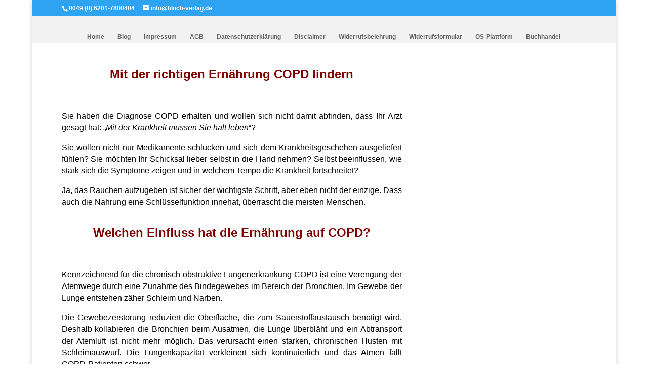

--- FILE ---
content_type: text/css; charset=utf-8
request_url: https://bloch-verlag.de/wp-content/et-cache/global/et-divi-customizer-global.min.css?ver=1767091350
body_size: 753
content:
body{color:#000000}h1,h2,h3,h4,h5,h6{color:#000000}#main-header,#main-header .nav li ul,.et-search-form,#main-header .et_mobile_menu{background-color:#f2f2f2}#top-menu li a{font-size:12px}body.et_vertical_nav .container.et_search_form_container .et-search-form input{font-size:12px!important}h1,h2,h3,h4,h5,h6,.et_quote_content blockquote p,.et_pb_slide_description .et_pb_slide_title{font-weight:bold;font-style:normal;text-transform:none;text-decoration:none}@media only screen and (min-width:981px){.et_header_style_left #et-top-navigation,.et_header_style_split #et-top-navigation{padding:15px 0 0 0}.et_header_style_left #et-top-navigation nav>ul>li>a,.et_header_style_split #et-top-navigation nav>ul>li>a{padding-bottom:15px}.et_header_style_split .centered-inline-logo-wrap{width:30px;margin:-30px 0}.et_header_style_split .centered-inline-logo-wrap #logo{max-height:30px}.et_pb_svg_logo.et_header_style_split .centered-inline-logo-wrap #logo{height:30px}.et_header_style_centered #top-menu>li>a{padding-bottom:5px}.et_header_style_slide #et-top-navigation,.et_header_style_fullscreen #et-top-navigation{padding:6px 0 6px 0!important}.et_header_style_centered #main-header .logo_container{height:30px}.et_header_style_centered #logo{max-height:30%}.et_pb_svg_logo.et_header_style_centered #logo{height:30%}}@media only screen and (min-width:1350px){.et_pb_row{padding:27px 0}.et_pb_section{padding:54px 0}.single.et_pb_pagebuilder_layout.et_full_width_page .et_post_meta_wrapper{padding-top:81px}.et_pb_fullwidth_section{padding:0}}	h1,h2,h3,h4,h5,h6{font-family:'Verdana',Helvetica,Arial,Lucida,sans-serif}body,input,textarea,select{font-family:'Verdana',Helvetica,Arial,Lucida,sans-serif}#main-header,#et-top-navigation{font-family:'Verdana',Helvetica,Arial,Lucida,sans-serif}h1,h2,h3,h4,h5,h6{color:#800000}h1{font-size:28pt}h2{font-size:18pt}#form_bestellung label{display:block;float:left;width:150px;padding-left:20px}#form_bestellung input{width:400px;height:25px;padding-left:10px;border-style:solid 1px;border-color:gray}#form_bestellung select{width:400px;height:25px;border-style:solid 1px;border-color:gray}#form_bestellung .zeile{margin-top:10px}#form_bestellung .zeile_datenschutz{margin-top:5px;margin-right:10px;font-size:10pt;text-align:center}#form_bestellung .zeile_button{margin-top:1px;margin-right:10px;text-align:center}#form_bestellung input[type='text'],input[type='url'],input[type='email']{width:400px}#form_bestellung button{font-weight:bold;margin-top:20px;width:200px;height:35px}#form_bestellung button:hover{font-weight:bold;margin-top:20px;width:200px;height:35px;background-color:red}#form_bestellung input[type='Checkbox']{padding-left:10px;width:20px}@media only screen and (min-width:320px) and (max-width:469px){label span{display:none}#form_bestellung label{display:block;float:left;width:150px;padding-left:20px}#form_bestellung input{width:250px;height:25px;padding-left:10px;border-style:solid 1px;border-color:gray}#form_bestellung select{width:250px;height:25px;border-style:solid 1px;border-color:gray}#form_bestellung .zeile{margin-top:10px}#form_bestellung .zeile_datenschutz{margin-top:5px;margin-right:10px;font-size:10pt;text-align:center}#form_bestellung .zeile_button{margin-top:2px;margin-right:10px;text-align:center}#form_bestellung .zeile_datenschutz{margin-top:10px}#form_bestellung input[type='text'],input[type='url'],input[type='email']{width:250px}#form_bestellung button{font-weight:bold;margin-top:20px;width:200px;height:35px}#form_bestellung button:hover{font-weight:bold;margin-top:20px;width:200px;height:35px;background-color:red}#form_bestellung input[type='Checkbox']{padding-left:10px;width:20px}}.zeileemail{display:none;height:0px}#form_newsletter label{display:block}#form_newsletter input{max-width:300px;height:30px;padding-left:10px;border-style:solid 1px;border-color:#c1c1c1}#form_newsletter .zeile{margin-top:10px}#newsletter .zeileemail{display:none}#form_newsletter button{font-weight:bold;margin-top:20px;max-width:300px;height:35px}#form_newsletter button:hover{font-weight:bold;margin-top:20px;max-width:300px}